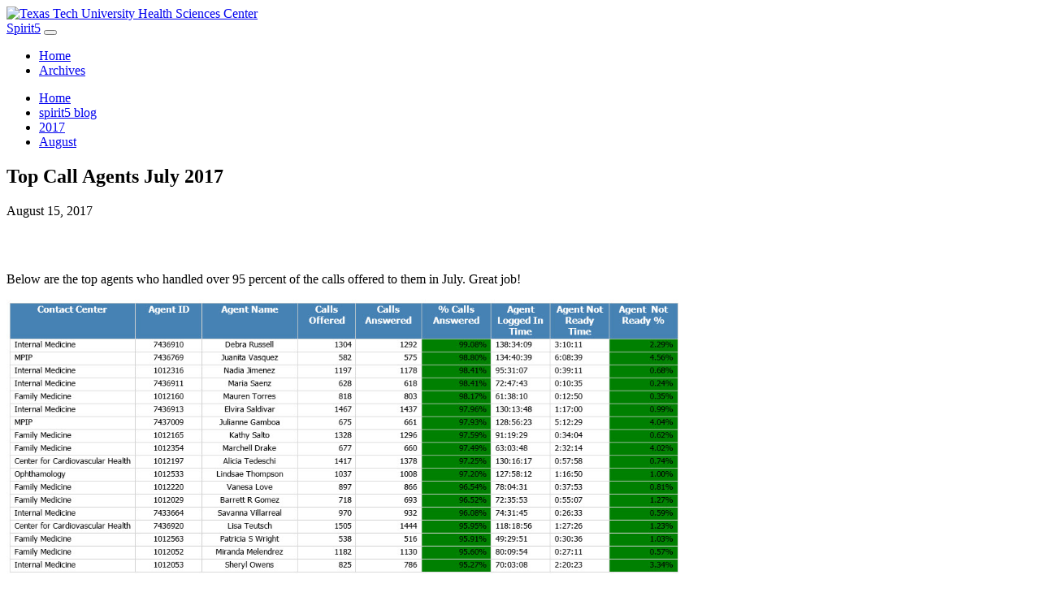

--- FILE ---
content_type: text/html; charset=utf-8
request_url: https://blog.ttuhsc.edu/spirit5/2017/august/top-call-agents-july.aspx
body_size: 4055
content:
<!DOCTYPE html><html xmlns="http://www.w3.org/1999/xhtml" class="no-js" lang="en">
   <head>
      <meta http-equiv="Content-Type" content="text/html; charset=UTF-8"></meta>
      <meta charset="utf-8" />
<meta name="viewport" content="width=device-width, initial-scale=1" />
<meta http-equiv="X-UA-Compatible" content="IE=edge" />
<script src="//ajax.googleapis.com/ajax/libs/jquery/1.11.3/jquery.min.js"></script>
<script src="//maxcdn.bootstrapcdn.com/bootstrap/3.3.5/js/bootstrap.min.js"></script>
<script src="//blog.ttuhsc.edu/_resources/js/fixednav.js"></script>
<link rel="stylesheet" type="text/css" href="/_resources/css/bootstrap.css" media="screen" />
<link rel="stylesheet" href="/_resources/css/font-awesome.min.css" />
<link rel="stylesheet" type="text/css" href="/_resources/css/Style.css" media="screen" />
<link rel="stylesheet" type="text/css" href="/_resources/css/plugins.css" media="screen" />



<script>
  (function(i,s,o,g,r,a,m){i['GoogleAnalyticsObject']=r;i[r]=i[r]||function(){
  (i[r].q=i[r].q||[]).push(arguments)},i[r].l=1*new Date();a=s.createElement(o),
  m=s.getElementsByTagName(o)[0];a.async=1;a.src=g;m.parentNode.insertBefore(a,m)
  })(window,document,'script','https://www.google-analytics.com/analytics.js','ga');

  ga('create', 'UA-54727211-1', 'auto');
  ga('send', 'pageview');

</script>



<script type="text/javascript">
	
			$(document).ready(function ($) {
			  addfixedtopnav();
			  });
		</script><meta name="Author" content="" xmlns="">
      <meta charset="utf-8" xmlns="">
      <meta name="viewport" content="width=device-width, initial-scale=1" xmlns="">
      <meta http-equiv="X-UA-Compatible" content="IE=edge" xmlns=""><script xmlns="" src="//ajax.googleapis.com/ajax/libs/jquery/1.11.3/jquery.min.js"></script><script xmlns="" type="text/javascript" src="/_resources/js/jquery.fancybox.js"></script><link xmlns="" href="//fonts.googleapis.com/css?family=Open+Sans:400,600" rel="stylesheet" type="text/css">
      <link xmlns="" rel="stylesheet" href="/_resources/css/font-awesome.min.css">
      <link xmlns="" rel="stylesheet" type="text/css" href="/_resources/css/Style.css" media="screen">
      <link xmlns="" rel="stylesheet" type="text/css" href="/_resources/css/plugins.css" media="screen">
      <link xmlns="" rel="stylesheet" href="http://dailydose.ttuhsc.edu/_resources/ldp/bootstrap-thumbnails.css" media="screen">
      <link xmlns="" rel="stylesheet" type="text/css" href="http://dailydose.ttuhsc.edu/_resources/ldp/fancy-box/jquery.fancybox.css" media="screen"><script xmlns="" type="text/javascript" src="/_resources/ldp/fancy-box/jquery.fancybox.pack.js"></script><script xmlns="" type="text/javascript">
				$(document).ready(function() {
					$(".fancybox-button").fancybox({
						prevEffect		: 'none',
						nextEffect		: 'none',
						closeBtn		: false,
						helpers		: {
							title	: { type : 'inside' },
							buttons	: {}
						}
					});
				});
			</script><script xmlns="" type="text/javascript">

			$(document).ready(function ($) {
			$('.fancybox').fancybox();
			});
			function pageLoad() {

			}
		</script><script xmlns="" type="text/javascript">
			var page_id="http://blog.ttuhsc.edu/spirit5/2017/august/top-call-agents-july.aspx";
		</script>
      <link rel="stylesheet" href="/_resources/css/carousel.css" />
<link rel="stylesheet" href="/_resources/css/Style.css" />
<link rel="stylesheet" href="/_resources/css/plugins.css" />
<link rel="stylesheet" href="/_resources/css/headerlogo.css" /><div xmlns="" class="logotitle-md-dark">
             <div class="container">
		<a href="http://www.ttuhsc.edu">
			<img title="Texas Tech University Health Sciences Center" src="/_resources/images/IT_Gateway_490x70.gif" alt="Texas Tech University Health Sciences Center" width="490" height="70" />
		</a>
	</div>

      </div>
      <title>
         Top Call Agents July 2017
         
      </title>
   </head>
   <body>
      <nav class="navbar navbar-default ">
	<div class="container">
		<div class="navbar-header">
			<a class="navbar-brand" href="#">Spirit5</a> 
			<button class="navbar-toggle" data-toggle="collapse" data-target="#navbar-main"> </button>
		</div>
		<div id="navbar-main" class="collapse navbar-collapse">
			<ul class="nav navbar-nav">
				<li><a  href='//blog.ttuhsc.edu/spirit5/' >Home</a></li>
				<li><a  href='//blog.ttuhsc.edu/spirit5/AllArchive.aspx' >Archives</a></li>
			</ul>
		</div>
	</div>
</nav>

      <div xmlns="" class="container">
         <ul class="breadcrumbs">
            <li class="breadcrumbs-item"><a title="home" href="http://blog.ttuhsc.edu/"><span class="screen-reader-text">Home</span></a></li>
            <li class="breadcrumbs-item"><a href="/spirit5/" title="spirit5 blog">spirit5 blog</a></li>
            <li class="breadcrumbs-item"><a href="/spirit5/2017/" title="2017">2017</a></li>
            <li class="breadcrumbs-item"><a href="/spirit5/2017/august/" title="August">August</a></li>
         </ul>
      </div>
      <div xmlns="" class="container maincontent">
         <div class="container-fluid article newsclip">
            <div class="articleheader">
               <h2>      Top Call Agents July 2017   </h2>
               <p class="storyDate">August 15, 2017</p>
               <div class="share-top-right"><iframe src="//www.facebook.com/plugins/like.php?href=http://blog.ttuhsc.edu/spirit5/2017/august/top-call-agents-july.aspx/&amp;layout=button_count&amp;send=false&amp;show_faces=false&amp;width=&amp;action=like&amp;colorscheme=light&amp;font=" scrolling="no" frameborder="0" allowtransparency="true" style="border:none; overflow:hidden; width:px; height:30px" title="facebook share"></iframe></div>
            </div>
            <article>
               <p class="newssubtitle"></p>
               <p><span>Below are the top agents who handled over 95 percent of the calls offered to them
                     in July. Great job!</span></p>
               <p><span><img src="/spirit5/_resources/images/2017/08/201708-july-top-call-agents-full.jpg" alt="top call agents" width="832" height="338"></span></p>
               <p>&nbsp;</p>
            </article>
            <div class="a2a_kit a2a_default_style"><a class="a2a_dd" href="https://www.addtoany.com/share_save?linkurl=#&amp;linkname=" title="Share"></a><a class="a2a_button_facebook" title="Share on Facebook"></a><a class="a2a_button_twitter" title="Share on Twitter"></a><a class="a2a_button_google_plus" title="Share on Goole Plus"></a><a class="a2a_button_email" title="Share on Email"></a></div><script type="text/javascript">
							var a2a_config = a2a_config || {};
							a2a_config.linkurl = "http://blog.ttuhsc.edu/spirit5/2017/august/top-call-agents-july.aspx";
						</script><script type="text/javascript" src="//static.addtoany.com/menu/page.js"></script></div>
      </div>
      <div id="hidden" style="display:none;">
         <!-- com.omniupdate.ob --><a id="de" href="http://a.cms.omniupdate.com/10?skin=ttu&amp;account=HSC&amp;site=Blogs&amp;action=de&amp;path=/spirit5/2017/august/top-call-agents-july.pcf" >©</a><!-- /com.omniupdate.ob -->
      </div>
           <footer>
    <div class="container">
        <div class="col-md-3"><img class="footerlogo" src="https://dailydose.ttuhsc.edu/_resources/images/Your_life_our_purpose_logo_TTUHSC_DblT-04.png" alt="FooterLogo" /></div>
        <div class="col-md-25 footerdiv footerdiv-border">
            <p><a href="http://www.state.tx.us/" target="_blank">State of Texas Web Site</a></p>
            <p><a href="http://www.texashomelandsecurity.com/" target="_blank">Texas Homeland Security</a></p>
            <p><a href="http://veterans.portal.texas.gov/en/Pages/default.aspx" target="_blank">Texas Veterans Portal</a></p>
            <p><a href="http://sao.fraud.state.tx.us/" target="_blank">SAO Fraud Reporting</a></p>
            <p><a href="https://www.ttuhsc.edu/administration/policies/dmca.aspx" target="_blank">DMCA Compliance</a></p>
            <p><a href="https://secure.ethicspoint.com/domain/en/report_custom.asp?clientid=12414" target="_blank">Compliance Hotline</a></p>
            <p><a href="http://www.fiscal.ttuhsc.edu/reports/Energy/" target="_blank">TTUHSC Energy Conservation Report</a></p>
        </div>
        <div class="col-md-25 footerdiv footerdiv-border">
            <p><a href="http://www.thecb.state.tx.us/apps/resumes/" target="_blank">Online Institutional Resumes</a></p>
            <p><a href="https://www.ttuhsc.edu/administration/policies/privacy.aspx" target="_blank">Privacy Policy</a></p>
            <p><a href="https://www.ttuhsc.edu/administration/policies/default.aspx" target="_blank">Site Policies</a></p>
            <p><a href="http://www.ttuhsc.edu" target="_blank">TTUHSC Home</a></p>
            <p><a href="http://www.texastech.edu/" target="_blank">Texas Tech University System</a></p>
            <p><a href="http://www.ttu.edu/" target="_blank">Texas Tech University</a></p>
            <p><a href="http://www.angelo.edu" target="_blank">Angelo State University</a></p>
        </div>
        <div class="col-md-22 footerdiv">
            <div class="sociallinks">
                   <p><a href="http://www.facebook.com/ttuhsc" target="_blank" title="Link to facebook">Facebook</a></p>
                <p><a href="http://www.twitter.com/ttuhsc/" target="_blank" title="Link to twitter">Twitter</a></p>
                <p><a href="http://www.youtube.com/user/ttuhsctv/" target="_blank" title="Link to YouTube">Youtube</a></p>
                <p><a href="https://www.pinterest.com/TTUHSC/" target="_blank" title="Link to Pintrest">Pintrest</a></p>
                <p><a href="http://instagram.me/ttuhsc" target="_blank" title="Link to Instagram">Instagram</a></p>
                    <p></p>
                </div>
            <div class="copright">
                <p><a id="directedit">©</a> 2015 Texas Tech University Health Sciences Center</p>
            </div>
        </div>
    </div>
    <script type="text/javascript" src="/_resources/js/direct-edit.js"></script>
</footer>
    

   </body>
</html>